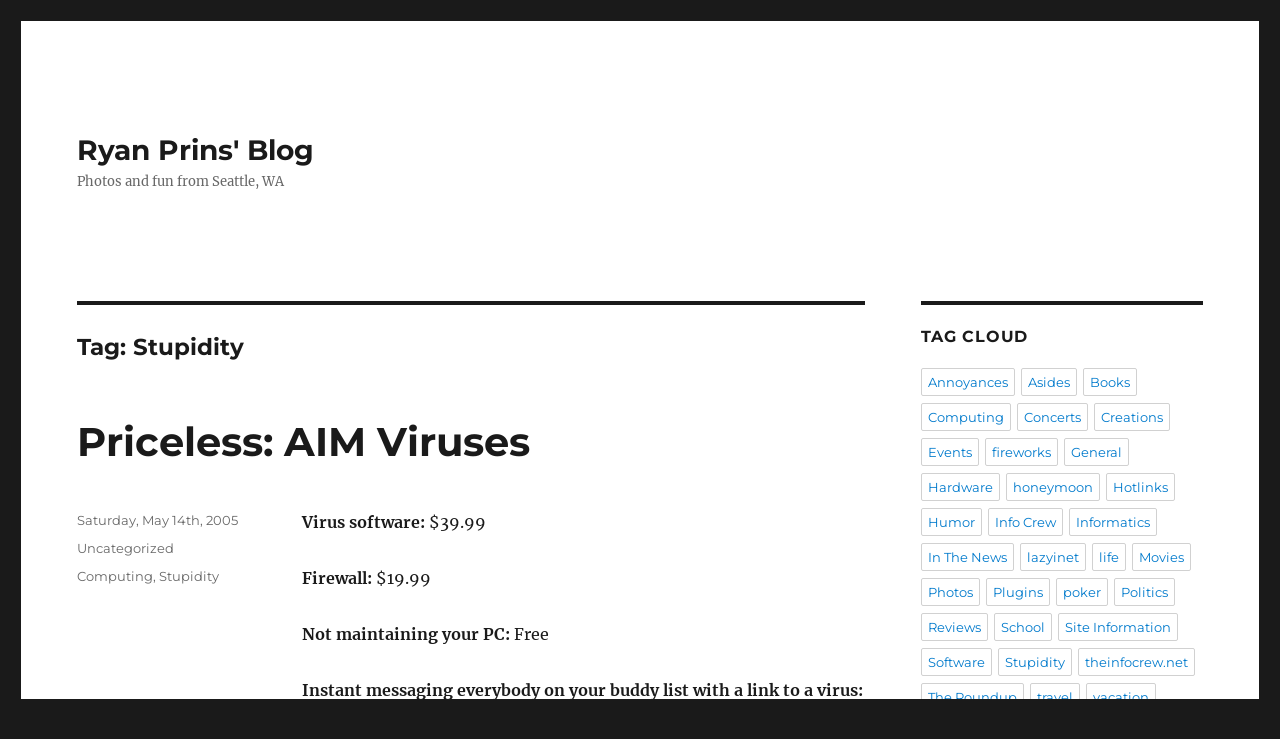

--- FILE ---
content_type: text/html; charset=UTF-8
request_url: http://www.lazyi.net/archives/tag/stupidity/
body_size: 9465
content:
<!DOCTYPE html>
<html lang="en-US" class="no-js">
<head>
	<meta charset="UTF-8">
	<meta name="viewport" content="width=device-width, initial-scale=1">
	<link rel="profile" href="https://gmpg.org/xfn/11">
		<script>(function(html){html.className = html.className.replace(/\bno-js\b/,'js')})(document.documentElement);</script>
<title>Stupidity &#8211; Ryan Prins&#039; Blog</title>
<meta name='robots' content='max-image-preview:large' />
<link rel='dns-prefetch' href='//www.googletagmanager.com' />
<link rel='dns-prefetch' href='//stats.wp.com' />
<link rel='dns-prefetch' href='//v0.wordpress.com' />
<link rel="alternate" type="application/rss+xml" title="Ryan Prins&#039; Blog &raquo; Feed" href="http://www.lazyi.net/feed/" />
<link rel="alternate" type="application/rss+xml" title="Ryan Prins&#039; Blog &raquo; Stupidity Tag Feed" href="http://www.lazyi.net/archives/tag/stupidity/feed/" />
<script>
window._wpemojiSettings = {"baseUrl":"https:\/\/s.w.org\/images\/core\/emoji\/14.0.0\/72x72\/","ext":".png","svgUrl":"https:\/\/s.w.org\/images\/core\/emoji\/14.0.0\/svg\/","svgExt":".svg","source":{"concatemoji":"http:\/\/www.lazyi.net\/wp-includes\/js\/wp-emoji-release.min.js?ver=6.2.8"}};
/*! This file is auto-generated */
!function(e,a,t){var n,r,o,i=a.createElement("canvas"),p=i.getContext&&i.getContext("2d");function s(e,t){p.clearRect(0,0,i.width,i.height),p.fillText(e,0,0);e=i.toDataURL();return p.clearRect(0,0,i.width,i.height),p.fillText(t,0,0),e===i.toDataURL()}function c(e){var t=a.createElement("script");t.src=e,t.defer=t.type="text/javascript",a.getElementsByTagName("head")[0].appendChild(t)}for(o=Array("flag","emoji"),t.supports={everything:!0,everythingExceptFlag:!0},r=0;r<o.length;r++)t.supports[o[r]]=function(e){if(p&&p.fillText)switch(p.textBaseline="top",p.font="600 32px Arial",e){case"flag":return s("\ud83c\udff3\ufe0f\u200d\u26a7\ufe0f","\ud83c\udff3\ufe0f\u200b\u26a7\ufe0f")?!1:!s("\ud83c\uddfa\ud83c\uddf3","\ud83c\uddfa\u200b\ud83c\uddf3")&&!s("\ud83c\udff4\udb40\udc67\udb40\udc62\udb40\udc65\udb40\udc6e\udb40\udc67\udb40\udc7f","\ud83c\udff4\u200b\udb40\udc67\u200b\udb40\udc62\u200b\udb40\udc65\u200b\udb40\udc6e\u200b\udb40\udc67\u200b\udb40\udc7f");case"emoji":return!s("\ud83e\udef1\ud83c\udffb\u200d\ud83e\udef2\ud83c\udfff","\ud83e\udef1\ud83c\udffb\u200b\ud83e\udef2\ud83c\udfff")}return!1}(o[r]),t.supports.everything=t.supports.everything&&t.supports[o[r]],"flag"!==o[r]&&(t.supports.everythingExceptFlag=t.supports.everythingExceptFlag&&t.supports[o[r]]);t.supports.everythingExceptFlag=t.supports.everythingExceptFlag&&!t.supports.flag,t.DOMReady=!1,t.readyCallback=function(){t.DOMReady=!0},t.supports.everything||(n=function(){t.readyCallback()},a.addEventListener?(a.addEventListener("DOMContentLoaded",n,!1),e.addEventListener("load",n,!1)):(e.attachEvent("onload",n),a.attachEvent("onreadystatechange",function(){"complete"===a.readyState&&t.readyCallback()})),(e=t.source||{}).concatemoji?c(e.concatemoji):e.wpemoji&&e.twemoji&&(c(e.twemoji),c(e.wpemoji)))}(window,document,window._wpemojiSettings);
</script>
<style>
img.wp-smiley,
img.emoji {
	display: inline !important;
	border: none !important;
	box-shadow: none !important;
	height: 1em !important;
	width: 1em !important;
	margin: 0 0.07em !important;
	vertical-align: -0.1em !important;
	background: none !important;
	padding: 0 !important;
}
</style>
	<link rel='stylesheet' id='twentysixteen-jetpack-css' href='http://www.lazyi.net/wp-content/plugins/jetpack/modules/theme-tools/compat/twentysixteen.css?ver=12.8.2' media='all' />
<link rel='stylesheet' id='wp-block-library-css' href='http://www.lazyi.net/wp-includes/css/dist/block-library/style.min.css?ver=6.2.8' media='all' />
<style id='wp-block-library-inline-css'>
.has-text-align-justify{text-align:justify;}
</style>
<style id='wp-block-library-theme-inline-css'>
.wp-block-audio figcaption{color:#555;font-size:13px;text-align:center}.is-dark-theme .wp-block-audio figcaption{color:hsla(0,0%,100%,.65)}.wp-block-audio{margin:0 0 1em}.wp-block-code{border:1px solid #ccc;border-radius:4px;font-family:Menlo,Consolas,monaco,monospace;padding:.8em 1em}.wp-block-embed figcaption{color:#555;font-size:13px;text-align:center}.is-dark-theme .wp-block-embed figcaption{color:hsla(0,0%,100%,.65)}.wp-block-embed{margin:0 0 1em}.blocks-gallery-caption{color:#555;font-size:13px;text-align:center}.is-dark-theme .blocks-gallery-caption{color:hsla(0,0%,100%,.65)}.wp-block-image figcaption{color:#555;font-size:13px;text-align:center}.is-dark-theme .wp-block-image figcaption{color:hsla(0,0%,100%,.65)}.wp-block-image{margin:0 0 1em}.wp-block-pullquote{border-bottom:4px solid;border-top:4px solid;color:currentColor;margin-bottom:1.75em}.wp-block-pullquote cite,.wp-block-pullquote footer,.wp-block-pullquote__citation{color:currentColor;font-size:.8125em;font-style:normal;text-transform:uppercase}.wp-block-quote{border-left:.25em solid;margin:0 0 1.75em;padding-left:1em}.wp-block-quote cite,.wp-block-quote footer{color:currentColor;font-size:.8125em;font-style:normal;position:relative}.wp-block-quote.has-text-align-right{border-left:none;border-right:.25em solid;padding-left:0;padding-right:1em}.wp-block-quote.has-text-align-center{border:none;padding-left:0}.wp-block-quote.is-large,.wp-block-quote.is-style-large,.wp-block-quote.is-style-plain{border:none}.wp-block-search .wp-block-search__label{font-weight:700}.wp-block-search__button{border:1px solid #ccc;padding:.375em .625em}:where(.wp-block-group.has-background){padding:1.25em 2.375em}.wp-block-separator.has-css-opacity{opacity:.4}.wp-block-separator{border:none;border-bottom:2px solid;margin-left:auto;margin-right:auto}.wp-block-separator.has-alpha-channel-opacity{opacity:1}.wp-block-separator:not(.is-style-wide):not(.is-style-dots){width:100px}.wp-block-separator.has-background:not(.is-style-dots){border-bottom:none;height:1px}.wp-block-separator.has-background:not(.is-style-wide):not(.is-style-dots){height:2px}.wp-block-table{margin:0 0 1em}.wp-block-table td,.wp-block-table th{word-break:normal}.wp-block-table figcaption{color:#555;font-size:13px;text-align:center}.is-dark-theme .wp-block-table figcaption{color:hsla(0,0%,100%,.65)}.wp-block-video figcaption{color:#555;font-size:13px;text-align:center}.is-dark-theme .wp-block-video figcaption{color:hsla(0,0%,100%,.65)}.wp-block-video{margin:0 0 1em}.wp-block-template-part.has-background{margin-bottom:0;margin-top:0;padding:1.25em 2.375em}
</style>
<link rel='stylesheet' id='mediaelement-css' href='http://www.lazyi.net/wp-includes/js/mediaelement/mediaelementplayer-legacy.min.css?ver=4.2.17' media='all' />
<link rel='stylesheet' id='wp-mediaelement-css' href='http://www.lazyi.net/wp-includes/js/mediaelement/wp-mediaelement.min.css?ver=6.2.8' media='all' />
<link rel='stylesheet' id='classic-theme-styles-css' href='http://www.lazyi.net/wp-includes/css/classic-themes.min.css?ver=6.2.8' media='all' />
<style id='global-styles-inline-css'>
body{--wp--preset--color--black: #000000;--wp--preset--color--cyan-bluish-gray: #abb8c3;--wp--preset--color--white: #fff;--wp--preset--color--pale-pink: #f78da7;--wp--preset--color--vivid-red: #cf2e2e;--wp--preset--color--luminous-vivid-orange: #ff6900;--wp--preset--color--luminous-vivid-amber: #fcb900;--wp--preset--color--light-green-cyan: #7bdcb5;--wp--preset--color--vivid-green-cyan: #00d084;--wp--preset--color--pale-cyan-blue: #8ed1fc;--wp--preset--color--vivid-cyan-blue: #0693e3;--wp--preset--color--vivid-purple: #9b51e0;--wp--preset--color--dark-gray: #1a1a1a;--wp--preset--color--medium-gray: #686868;--wp--preset--color--light-gray: #e5e5e5;--wp--preset--color--blue-gray: #4d545c;--wp--preset--color--bright-blue: #007acc;--wp--preset--color--light-blue: #9adffd;--wp--preset--color--dark-brown: #402b30;--wp--preset--color--medium-brown: #774e24;--wp--preset--color--dark-red: #640c1f;--wp--preset--color--bright-red: #ff675f;--wp--preset--color--yellow: #ffef8e;--wp--preset--gradient--vivid-cyan-blue-to-vivid-purple: linear-gradient(135deg,rgba(6,147,227,1) 0%,rgb(155,81,224) 100%);--wp--preset--gradient--light-green-cyan-to-vivid-green-cyan: linear-gradient(135deg,rgb(122,220,180) 0%,rgb(0,208,130) 100%);--wp--preset--gradient--luminous-vivid-amber-to-luminous-vivid-orange: linear-gradient(135deg,rgba(252,185,0,1) 0%,rgba(255,105,0,1) 100%);--wp--preset--gradient--luminous-vivid-orange-to-vivid-red: linear-gradient(135deg,rgba(255,105,0,1) 0%,rgb(207,46,46) 100%);--wp--preset--gradient--very-light-gray-to-cyan-bluish-gray: linear-gradient(135deg,rgb(238,238,238) 0%,rgb(169,184,195) 100%);--wp--preset--gradient--cool-to-warm-spectrum: linear-gradient(135deg,rgb(74,234,220) 0%,rgb(151,120,209) 20%,rgb(207,42,186) 40%,rgb(238,44,130) 60%,rgb(251,105,98) 80%,rgb(254,248,76) 100%);--wp--preset--gradient--blush-light-purple: linear-gradient(135deg,rgb(255,206,236) 0%,rgb(152,150,240) 100%);--wp--preset--gradient--blush-bordeaux: linear-gradient(135deg,rgb(254,205,165) 0%,rgb(254,45,45) 50%,rgb(107,0,62) 100%);--wp--preset--gradient--luminous-dusk: linear-gradient(135deg,rgb(255,203,112) 0%,rgb(199,81,192) 50%,rgb(65,88,208) 100%);--wp--preset--gradient--pale-ocean: linear-gradient(135deg,rgb(255,245,203) 0%,rgb(182,227,212) 50%,rgb(51,167,181) 100%);--wp--preset--gradient--electric-grass: linear-gradient(135deg,rgb(202,248,128) 0%,rgb(113,206,126) 100%);--wp--preset--gradient--midnight: linear-gradient(135deg,rgb(2,3,129) 0%,rgb(40,116,252) 100%);--wp--preset--duotone--dark-grayscale: url('#wp-duotone-dark-grayscale');--wp--preset--duotone--grayscale: url('#wp-duotone-grayscale');--wp--preset--duotone--purple-yellow: url('#wp-duotone-purple-yellow');--wp--preset--duotone--blue-red: url('#wp-duotone-blue-red');--wp--preset--duotone--midnight: url('#wp-duotone-midnight');--wp--preset--duotone--magenta-yellow: url('#wp-duotone-magenta-yellow');--wp--preset--duotone--purple-green: url('#wp-duotone-purple-green');--wp--preset--duotone--blue-orange: url('#wp-duotone-blue-orange');--wp--preset--font-size--small: 13px;--wp--preset--font-size--medium: 20px;--wp--preset--font-size--large: 36px;--wp--preset--font-size--x-large: 42px;--wp--preset--spacing--20: 0.44rem;--wp--preset--spacing--30: 0.67rem;--wp--preset--spacing--40: 1rem;--wp--preset--spacing--50: 1.5rem;--wp--preset--spacing--60: 2.25rem;--wp--preset--spacing--70: 3.38rem;--wp--preset--spacing--80: 5.06rem;--wp--preset--shadow--natural: 6px 6px 9px rgba(0, 0, 0, 0.2);--wp--preset--shadow--deep: 12px 12px 50px rgba(0, 0, 0, 0.4);--wp--preset--shadow--sharp: 6px 6px 0px rgba(0, 0, 0, 0.2);--wp--preset--shadow--outlined: 6px 6px 0px -3px rgba(255, 255, 255, 1), 6px 6px rgba(0, 0, 0, 1);--wp--preset--shadow--crisp: 6px 6px 0px rgba(0, 0, 0, 1);}:where(.is-layout-flex){gap: 0.5em;}body .is-layout-flow > .alignleft{float: left;margin-inline-start: 0;margin-inline-end: 2em;}body .is-layout-flow > .alignright{float: right;margin-inline-start: 2em;margin-inline-end: 0;}body .is-layout-flow > .aligncenter{margin-left: auto !important;margin-right: auto !important;}body .is-layout-constrained > .alignleft{float: left;margin-inline-start: 0;margin-inline-end: 2em;}body .is-layout-constrained > .alignright{float: right;margin-inline-start: 2em;margin-inline-end: 0;}body .is-layout-constrained > .aligncenter{margin-left: auto !important;margin-right: auto !important;}body .is-layout-constrained > :where(:not(.alignleft):not(.alignright):not(.alignfull)){max-width: var(--wp--style--global--content-size);margin-left: auto !important;margin-right: auto !important;}body .is-layout-constrained > .alignwide{max-width: var(--wp--style--global--wide-size);}body .is-layout-flex{display: flex;}body .is-layout-flex{flex-wrap: wrap;align-items: center;}body .is-layout-flex > *{margin: 0;}:where(.wp-block-columns.is-layout-flex){gap: 2em;}.has-black-color{color: var(--wp--preset--color--black) !important;}.has-cyan-bluish-gray-color{color: var(--wp--preset--color--cyan-bluish-gray) !important;}.has-white-color{color: var(--wp--preset--color--white) !important;}.has-pale-pink-color{color: var(--wp--preset--color--pale-pink) !important;}.has-vivid-red-color{color: var(--wp--preset--color--vivid-red) !important;}.has-luminous-vivid-orange-color{color: var(--wp--preset--color--luminous-vivid-orange) !important;}.has-luminous-vivid-amber-color{color: var(--wp--preset--color--luminous-vivid-amber) !important;}.has-light-green-cyan-color{color: var(--wp--preset--color--light-green-cyan) !important;}.has-vivid-green-cyan-color{color: var(--wp--preset--color--vivid-green-cyan) !important;}.has-pale-cyan-blue-color{color: var(--wp--preset--color--pale-cyan-blue) !important;}.has-vivid-cyan-blue-color{color: var(--wp--preset--color--vivid-cyan-blue) !important;}.has-vivid-purple-color{color: var(--wp--preset--color--vivid-purple) !important;}.has-black-background-color{background-color: var(--wp--preset--color--black) !important;}.has-cyan-bluish-gray-background-color{background-color: var(--wp--preset--color--cyan-bluish-gray) !important;}.has-white-background-color{background-color: var(--wp--preset--color--white) !important;}.has-pale-pink-background-color{background-color: var(--wp--preset--color--pale-pink) !important;}.has-vivid-red-background-color{background-color: var(--wp--preset--color--vivid-red) !important;}.has-luminous-vivid-orange-background-color{background-color: var(--wp--preset--color--luminous-vivid-orange) !important;}.has-luminous-vivid-amber-background-color{background-color: var(--wp--preset--color--luminous-vivid-amber) !important;}.has-light-green-cyan-background-color{background-color: var(--wp--preset--color--light-green-cyan) !important;}.has-vivid-green-cyan-background-color{background-color: var(--wp--preset--color--vivid-green-cyan) !important;}.has-pale-cyan-blue-background-color{background-color: var(--wp--preset--color--pale-cyan-blue) !important;}.has-vivid-cyan-blue-background-color{background-color: var(--wp--preset--color--vivid-cyan-blue) !important;}.has-vivid-purple-background-color{background-color: var(--wp--preset--color--vivid-purple) !important;}.has-black-border-color{border-color: var(--wp--preset--color--black) !important;}.has-cyan-bluish-gray-border-color{border-color: var(--wp--preset--color--cyan-bluish-gray) !important;}.has-white-border-color{border-color: var(--wp--preset--color--white) !important;}.has-pale-pink-border-color{border-color: var(--wp--preset--color--pale-pink) !important;}.has-vivid-red-border-color{border-color: var(--wp--preset--color--vivid-red) !important;}.has-luminous-vivid-orange-border-color{border-color: var(--wp--preset--color--luminous-vivid-orange) !important;}.has-luminous-vivid-amber-border-color{border-color: var(--wp--preset--color--luminous-vivid-amber) !important;}.has-light-green-cyan-border-color{border-color: var(--wp--preset--color--light-green-cyan) !important;}.has-vivid-green-cyan-border-color{border-color: var(--wp--preset--color--vivid-green-cyan) !important;}.has-pale-cyan-blue-border-color{border-color: var(--wp--preset--color--pale-cyan-blue) !important;}.has-vivid-cyan-blue-border-color{border-color: var(--wp--preset--color--vivid-cyan-blue) !important;}.has-vivid-purple-border-color{border-color: var(--wp--preset--color--vivid-purple) !important;}.has-vivid-cyan-blue-to-vivid-purple-gradient-background{background: var(--wp--preset--gradient--vivid-cyan-blue-to-vivid-purple) !important;}.has-light-green-cyan-to-vivid-green-cyan-gradient-background{background: var(--wp--preset--gradient--light-green-cyan-to-vivid-green-cyan) !important;}.has-luminous-vivid-amber-to-luminous-vivid-orange-gradient-background{background: var(--wp--preset--gradient--luminous-vivid-amber-to-luminous-vivid-orange) !important;}.has-luminous-vivid-orange-to-vivid-red-gradient-background{background: var(--wp--preset--gradient--luminous-vivid-orange-to-vivid-red) !important;}.has-very-light-gray-to-cyan-bluish-gray-gradient-background{background: var(--wp--preset--gradient--very-light-gray-to-cyan-bluish-gray) !important;}.has-cool-to-warm-spectrum-gradient-background{background: var(--wp--preset--gradient--cool-to-warm-spectrum) !important;}.has-blush-light-purple-gradient-background{background: var(--wp--preset--gradient--blush-light-purple) !important;}.has-blush-bordeaux-gradient-background{background: var(--wp--preset--gradient--blush-bordeaux) !important;}.has-luminous-dusk-gradient-background{background: var(--wp--preset--gradient--luminous-dusk) !important;}.has-pale-ocean-gradient-background{background: var(--wp--preset--gradient--pale-ocean) !important;}.has-electric-grass-gradient-background{background: var(--wp--preset--gradient--electric-grass) !important;}.has-midnight-gradient-background{background: var(--wp--preset--gradient--midnight) !important;}.has-small-font-size{font-size: var(--wp--preset--font-size--small) !important;}.has-medium-font-size{font-size: var(--wp--preset--font-size--medium) !important;}.has-large-font-size{font-size: var(--wp--preset--font-size--large) !important;}.has-x-large-font-size{font-size: var(--wp--preset--font-size--x-large) !important;}
.wp-block-navigation a:where(:not(.wp-element-button)){color: inherit;}
:where(.wp-block-columns.is-layout-flex){gap: 2em;}
.wp-block-pullquote{font-size: 1.5em;line-height: 1.6;}
</style>
<link rel='stylesheet' id='twentysixteen-fonts-css' href='http://www.lazyi.net/wp-content/themes/twentysixteen/fonts/merriweather-plus-montserrat-plus-inconsolata.css?ver=20230328' media='all' />
<link rel='stylesheet' id='genericons-css' href='http://www.lazyi.net/wp-content/plugins/jetpack/_inc/genericons/genericons/genericons.css?ver=3.1' media='all' />
<link rel='stylesheet' id='twentysixteen-style-css' href='http://www.lazyi.net/wp-content/themes/twentysixteen/style.css?ver=20230328' media='all' />
<link rel='stylesheet' id='twentysixteen-block-style-css' href='http://www.lazyi.net/wp-content/themes/twentysixteen/css/blocks.css?ver=20230206' media='all' />
<!--[if lt IE 10]>
<link rel='stylesheet' id='twentysixteen-ie-css' href='http://www.lazyi.net/wp-content/themes/twentysixteen/css/ie.css?ver=20170530' media='all' />
<![endif]-->
<!--[if lt IE 9]>
<link rel='stylesheet' id='twentysixteen-ie8-css' href='http://www.lazyi.net/wp-content/themes/twentysixteen/css/ie8.css?ver=20170530' media='all' />
<![endif]-->
<!--[if lt IE 8]>
<link rel='stylesheet' id='twentysixteen-ie7-css' href='http://www.lazyi.net/wp-content/themes/twentysixteen/css/ie7.css?ver=20170530' media='all' />
<![endif]-->
<link rel='stylesheet' id='jetpack_css-css' href='http://www.lazyi.net/wp-content/plugins/jetpack/css/jetpack.css?ver=12.8.2' media='all' />
<!--[if lt IE 9]>
<script src='http://www.lazyi.net/wp-content/themes/twentysixteen/js/html5.js?ver=3.7.3' id='twentysixteen-html5-js'></script>
<![endif]-->
<script src='http://www.lazyi.net/wp-includes/js/jquery/jquery.min.js?ver=3.6.4' id='jquery-core-js'></script>
<script src='http://www.lazyi.net/wp-includes/js/jquery/jquery-migrate.min.js?ver=3.4.0' id='jquery-migrate-js'></script>

<!-- Google Analytics snippet added by Site Kit -->
<script src='https://www.googletagmanager.com/gtag/js?id=GT-TB7D2ZR' id='google_gtagjs-js' async></script>
<script id='google_gtagjs-js-after'>
window.dataLayer = window.dataLayer || [];function gtag(){dataLayer.push(arguments);}
gtag('set', 'linker', {"domains":["www.lazyi.net"]} );
gtag("js", new Date());
gtag("set", "developer_id.dZTNiMT", true);
gtag("config", "GT-TB7D2ZR");
</script>

<!-- End Google Analytics snippet added by Site Kit -->
<link rel="https://api.w.org/" href="http://www.lazyi.net/wp-json/" /><link rel="alternate" type="application/json" href="http://www.lazyi.net/wp-json/wp/v2/tags/8" /><link rel="EditURI" type="application/rsd+xml" title="RSD" href="http://www.lazyi.net/xmlrpc.php?rsd" />
<link rel="wlwmanifest" type="application/wlwmanifest+xml" href="http://www.lazyi.net/wp-includes/wlwmanifest.xml" />
<meta name="generator" content="WordPress 6.2.8" />
<meta name="generator" content="Site Kit by Google 1.105.0" />	<style>img#wpstats{display:none}</style>
		
<!-- Jetpack Open Graph Tags -->
<meta property="og:type" content="website" />
<meta property="og:title" content="Stupidity &#8211; Ryan Prins&#039; Blog" />
<meta property="og:url" content="http://www.lazyi.net/archives/tag/stupidity/" />
<meta property="og:site_name" content="Ryan Prins&#039; Blog" />
<meta property="og:image" content="https://s0.wp.com/i/blank.jpg" />
<meta property="og:image:alt" content="" />
<meta property="og:locale" content="en_US" />

<!-- End Jetpack Open Graph Tags -->
</head>

<body class="archive tag tag-stupidity tag-8 wp-embed-responsive hfeed">
<svg xmlns="http://www.w3.org/2000/svg" viewBox="0 0 0 0" width="0" height="0" focusable="false" role="none" style="visibility: hidden; position: absolute; left: -9999px; overflow: hidden;" ><defs><filter id="wp-duotone-dark-grayscale"><feColorMatrix color-interpolation-filters="sRGB" type="matrix" values=" .299 .587 .114 0 0 .299 .587 .114 0 0 .299 .587 .114 0 0 .299 .587 .114 0 0 " /><feComponentTransfer color-interpolation-filters="sRGB" ><feFuncR type="table" tableValues="0 0.49803921568627" /><feFuncG type="table" tableValues="0 0.49803921568627" /><feFuncB type="table" tableValues="0 0.49803921568627" /><feFuncA type="table" tableValues="1 1" /></feComponentTransfer><feComposite in2="SourceGraphic" operator="in" /></filter></defs></svg><svg xmlns="http://www.w3.org/2000/svg" viewBox="0 0 0 0" width="0" height="0" focusable="false" role="none" style="visibility: hidden; position: absolute; left: -9999px; overflow: hidden;" ><defs><filter id="wp-duotone-grayscale"><feColorMatrix color-interpolation-filters="sRGB" type="matrix" values=" .299 .587 .114 0 0 .299 .587 .114 0 0 .299 .587 .114 0 0 .299 .587 .114 0 0 " /><feComponentTransfer color-interpolation-filters="sRGB" ><feFuncR type="table" tableValues="0 1" /><feFuncG type="table" tableValues="0 1" /><feFuncB type="table" tableValues="0 1" /><feFuncA type="table" tableValues="1 1" /></feComponentTransfer><feComposite in2="SourceGraphic" operator="in" /></filter></defs></svg><svg xmlns="http://www.w3.org/2000/svg" viewBox="0 0 0 0" width="0" height="0" focusable="false" role="none" style="visibility: hidden; position: absolute; left: -9999px; overflow: hidden;" ><defs><filter id="wp-duotone-purple-yellow"><feColorMatrix color-interpolation-filters="sRGB" type="matrix" values=" .299 .587 .114 0 0 .299 .587 .114 0 0 .299 .587 .114 0 0 .299 .587 .114 0 0 " /><feComponentTransfer color-interpolation-filters="sRGB" ><feFuncR type="table" tableValues="0.54901960784314 0.98823529411765" /><feFuncG type="table" tableValues="0 1" /><feFuncB type="table" tableValues="0.71764705882353 0.25490196078431" /><feFuncA type="table" tableValues="1 1" /></feComponentTransfer><feComposite in2="SourceGraphic" operator="in" /></filter></defs></svg><svg xmlns="http://www.w3.org/2000/svg" viewBox="0 0 0 0" width="0" height="0" focusable="false" role="none" style="visibility: hidden; position: absolute; left: -9999px; overflow: hidden;" ><defs><filter id="wp-duotone-blue-red"><feColorMatrix color-interpolation-filters="sRGB" type="matrix" values=" .299 .587 .114 0 0 .299 .587 .114 0 0 .299 .587 .114 0 0 .299 .587 .114 0 0 " /><feComponentTransfer color-interpolation-filters="sRGB" ><feFuncR type="table" tableValues="0 1" /><feFuncG type="table" tableValues="0 0.27843137254902" /><feFuncB type="table" tableValues="0.5921568627451 0.27843137254902" /><feFuncA type="table" tableValues="1 1" /></feComponentTransfer><feComposite in2="SourceGraphic" operator="in" /></filter></defs></svg><svg xmlns="http://www.w3.org/2000/svg" viewBox="0 0 0 0" width="0" height="0" focusable="false" role="none" style="visibility: hidden; position: absolute; left: -9999px; overflow: hidden;" ><defs><filter id="wp-duotone-midnight"><feColorMatrix color-interpolation-filters="sRGB" type="matrix" values=" .299 .587 .114 0 0 .299 .587 .114 0 0 .299 .587 .114 0 0 .299 .587 .114 0 0 " /><feComponentTransfer color-interpolation-filters="sRGB" ><feFuncR type="table" tableValues="0 0" /><feFuncG type="table" tableValues="0 0.64705882352941" /><feFuncB type="table" tableValues="0 1" /><feFuncA type="table" tableValues="1 1" /></feComponentTransfer><feComposite in2="SourceGraphic" operator="in" /></filter></defs></svg><svg xmlns="http://www.w3.org/2000/svg" viewBox="0 0 0 0" width="0" height="0" focusable="false" role="none" style="visibility: hidden; position: absolute; left: -9999px; overflow: hidden;" ><defs><filter id="wp-duotone-magenta-yellow"><feColorMatrix color-interpolation-filters="sRGB" type="matrix" values=" .299 .587 .114 0 0 .299 .587 .114 0 0 .299 .587 .114 0 0 .299 .587 .114 0 0 " /><feComponentTransfer color-interpolation-filters="sRGB" ><feFuncR type="table" tableValues="0.78039215686275 1" /><feFuncG type="table" tableValues="0 0.94901960784314" /><feFuncB type="table" tableValues="0.35294117647059 0.47058823529412" /><feFuncA type="table" tableValues="1 1" /></feComponentTransfer><feComposite in2="SourceGraphic" operator="in" /></filter></defs></svg><svg xmlns="http://www.w3.org/2000/svg" viewBox="0 0 0 0" width="0" height="0" focusable="false" role="none" style="visibility: hidden; position: absolute; left: -9999px; overflow: hidden;" ><defs><filter id="wp-duotone-purple-green"><feColorMatrix color-interpolation-filters="sRGB" type="matrix" values=" .299 .587 .114 0 0 .299 .587 .114 0 0 .299 .587 .114 0 0 .299 .587 .114 0 0 " /><feComponentTransfer color-interpolation-filters="sRGB" ><feFuncR type="table" tableValues="0.65098039215686 0.40392156862745" /><feFuncG type="table" tableValues="0 1" /><feFuncB type="table" tableValues="0.44705882352941 0.4" /><feFuncA type="table" tableValues="1 1" /></feComponentTransfer><feComposite in2="SourceGraphic" operator="in" /></filter></defs></svg><svg xmlns="http://www.w3.org/2000/svg" viewBox="0 0 0 0" width="0" height="0" focusable="false" role="none" style="visibility: hidden; position: absolute; left: -9999px; overflow: hidden;" ><defs><filter id="wp-duotone-blue-orange"><feColorMatrix color-interpolation-filters="sRGB" type="matrix" values=" .299 .587 .114 0 0 .299 .587 .114 0 0 .299 .587 .114 0 0 .299 .587 .114 0 0 " /><feComponentTransfer color-interpolation-filters="sRGB" ><feFuncR type="table" tableValues="0.098039215686275 1" /><feFuncG type="table" tableValues="0 0.66274509803922" /><feFuncB type="table" tableValues="0.84705882352941 0.41960784313725" /><feFuncA type="table" tableValues="1 1" /></feComponentTransfer><feComposite in2="SourceGraphic" operator="in" /></filter></defs></svg><div id="page" class="site">
	<div class="site-inner">
		<a class="skip-link screen-reader-text" href="#content">
			Skip to content		</a>

		<header id="masthead" class="site-header">
			<div class="site-header-main">
				<div class="site-branding">
					
											<p class="site-title"><a href="http://www.lazyi.net/" rel="home">Ryan Prins&#039; Blog</a></p>
												<p class="site-description">Photos and fun from Seattle, WA</p>
									</div><!-- .site-branding -->

							</div><!-- .site-header-main -->

					</header><!-- .site-header -->

		<div id="content" class="site-content">

	<div id="primary" class="content-area">
		<main id="main" class="site-main">

		
			<header class="page-header">
				<h1 class="page-title">Tag: <span>Stupidity</span></h1>			</header><!-- .page-header -->

			
<article id="post-585" class="post-585 post type-post status-publish format-standard hentry tag-computing tag-stupidity">
	<header class="entry-header">
		
		<h2 class="entry-title"><a href="http://www.lazyi.net/archives/2005/05/14/priceless-aim-viruses/" rel="bookmark">Priceless: AIM Viruses</a></h2>	</header><!-- .entry-header -->

	
	
	<div class="entry-content">
		<p><strong>Virus software:</strong> $39.99</p>
<p><strong>Firewall:</strong> $19.99</p>
<p><strong>Not maintaining your PC:</strong> Free</p>
<p><strong>Instant messaging everybody on your buddy list with a link to a virus:</strong> Priceless</p>
<p>*Sigh*</p>
<p>So, yea, somebody on my buddy list, a fellow Informatics graduate, got duped and has a <a href="http://www.pcworld.com/news/article/0,aid,120848,00.asp">virus</a>! It was even nice enough to try to propogate and catch me off guard on my Mac. But, alas, I am here to tell you I didn&#8217;t get hurt. Phew! Instead, I seemed to laugh at the matter. </p>
<p>What seems to make me laugh the most is that it appears that having up to date virus definitions and SP2 would have fixed this problem virus. Duh, just like doing those two things, oh, and not being retarded an clicking random links, is that hard to do. But, hey, we&#8217;re mature adults and that&#8217;s too much to ask in order to be a part of the Internet community, right? Let&#8217;s leave the retarded clicking to our nation&#8217;s 12 year olds.</p>
	</div><!-- .entry-content -->

	<footer class="entry-footer">
		<span class="byline"><span class="author vcard"><img alt='' src='http://2.gravatar.com/avatar/eed3ca2591560a2dd91222d9b62f882d?s=49&#038;d=mm&#038;r=g' srcset='http://2.gravatar.com/avatar/eed3ca2591560a2dd91222d9b62f882d?s=98&#038;d=mm&#038;r=g 2x' class='avatar avatar-49 photo' height='49' width='49' loading='lazy' decoding='async'/><span class="screen-reader-text">Author </span> <a class="url fn n" href="http://www.lazyi.net/archives/author/rprins/">Ryan</a></span></span><span class="posted-on"><span class="screen-reader-text">Posted on </span><a href="http://www.lazyi.net/archives/2005/05/14/priceless-aim-viruses/" rel="bookmark"><time class="entry-date published" datetime="2005-05-14T00:48:02-08:00">Saturday, May 14th, 2005</time><time class="updated" datetime="2005-05-16T11:16:45-08:00">Monday, May 16th, 2005</time></a></span><span class="cat-links"><span class="screen-reader-text">Categories </span>Uncategorized</span><span class="tags-links"><span class="screen-reader-text">Tags </span><a href="http://www.lazyi.net/archives/tag/computing/" rel="tag">Computing</a>, <a href="http://www.lazyi.net/archives/tag/stupidity/" rel="tag">Stupidity</a></span>			</footer><!-- .entry-footer -->
</article><!-- #post-585 -->

<article id="post-549" class="post-549 post type-post status-publish format-standard hentry tag-stupidity">
	<header class="entry-header">
		
		<h2 class="entry-title"><a href="http://www.lazyi.net/archives/2005/03/31/shame-on-you-wordpress/" rel="bookmark">Shame On You WordPress</a></h2>	</header><!-- .entry-header -->

	
	
	<div class="entry-content">
		<p>All is better now since the <a href="http://www.waxy.org/archive/2005/03/30/wordpres.shtml">news broke</a> about the ad issue. Matt has <a href="http://photomatt.net/2005/04/01/a-response/">responded</a> to the situation and it all is simply innocent. The link is back at the bottom and the /articles are no longer on the WordPress site.</p>
	</div><!-- .entry-content -->

	<footer class="entry-footer">
		<span class="byline"><span class="author vcard"><img alt='' src='http://2.gravatar.com/avatar/eed3ca2591560a2dd91222d9b62f882d?s=49&#038;d=mm&#038;r=g' srcset='http://2.gravatar.com/avatar/eed3ca2591560a2dd91222d9b62f882d?s=98&#038;d=mm&#038;r=g 2x' class='avatar avatar-49 photo' height='49' width='49' loading='lazy' decoding='async'/><span class="screen-reader-text">Author </span> <a class="url fn n" href="http://www.lazyi.net/archives/author/rprins/">Ryan</a></span></span><span class="posted-on"><span class="screen-reader-text">Posted on </span><a href="http://www.lazyi.net/archives/2005/03/31/shame-on-you-wordpress/" rel="bookmark"><time class="entry-date published" datetime="2005-03-31T19:32:39-08:00">Thursday, March 31st, 2005</time><time class="updated" datetime="2005-04-01T12:13:09-08:00">Friday, April 1st, 2005</time></a></span><span class="cat-links"><span class="screen-reader-text">Categories </span>Uncategorized</span><span class="tags-links"><span class="screen-reader-text">Tags </span><a href="http://www.lazyi.net/archives/tag/stupidity/" rel="tag">Stupidity</a></span>			</footer><!-- .entry-footer -->
</article><!-- #post-549 -->

<article id="post-107" class="post-107 post type-post status-publish format-standard hentry tag-annoyances tag-informatics tag-school tag-stupidity">
	<header class="entry-header">
		
		<h2 class="entry-title"><a href="http://www.lazyi.net/archives/2004/04/11/listserv-spam-is-annoying/" rel="bookmark">Listserv Spam Is Annoying</a></h2>	</header><!-- .entry-header -->

	
	
	<div class="entry-content">
		<p>For those of you that attend UW you all know what a listserv (or listproc) is. For those of you who don&#8217;t know what it is, I&#8217;ll give you a brief explanation. Each class at the UW gets a list of users (the class list) on an email list that the class can use to ask questions of the whole class by just typing in one email address. This makes it very convenient to get in contact with everyone in your class, but when used poorly (or too much) it just becomes inbox spam. This is the case of this past weekend.<br />
 <a href="http://www.lazyi.net/archives/2004/04/11/listserv-spam-is-annoying/#more-107" class="more-link">Continue reading<span class="screen-reader-text"> &#8220;Listserv Spam Is Annoying&#8221;</span></a></p>
	</div><!-- .entry-content -->

	<footer class="entry-footer">
		<span class="byline"><span class="author vcard"><img alt='' src='http://2.gravatar.com/avatar/eed3ca2591560a2dd91222d9b62f882d?s=49&#038;d=mm&#038;r=g' srcset='http://2.gravatar.com/avatar/eed3ca2591560a2dd91222d9b62f882d?s=98&#038;d=mm&#038;r=g 2x' class='avatar avatar-49 photo' height='49' width='49' loading='lazy' decoding='async'/><span class="screen-reader-text">Author </span> <a class="url fn n" href="http://www.lazyi.net/archives/author/rprins/">Ryan</a></span></span><span class="posted-on"><span class="screen-reader-text">Posted on </span><a href="http://www.lazyi.net/archives/2004/04/11/listserv-spam-is-annoying/" rel="bookmark"><time class="entry-date published" datetime="2004-04-11T19:54:34-08:00">Sunday, April 11th, 2004</time><time class="updated" datetime="2004-10-17T23:02:24-08:00">Sunday, October 17th, 2004</time></a></span><span class="cat-links"><span class="screen-reader-text">Categories </span>Uncategorized</span><span class="tags-links"><span class="screen-reader-text">Tags </span><a href="http://www.lazyi.net/archives/tag/annoyances/" rel="tag">Annoyances</a>, <a href="http://www.lazyi.net/archives/tag/informatics/" rel="tag">Informatics</a>, <a href="http://www.lazyi.net/archives/tag/school/" rel="tag">School</a>, <a href="http://www.lazyi.net/archives/tag/stupidity/" rel="tag">Stupidity</a></span>			</footer><!-- .entry-footer -->
</article><!-- #post-107 -->

<article id="post-86" class="post-86 post type-post status-publish format-standard hentry tag-in-the-news tag-stupidity">
	<header class="entry-header">
		
		<h2 class="entry-title"><a href="http://www.lazyi.net/archives/2004/03/03/if-i-were-only-an-athlete/" rel="bookmark">If I were only an athlete</a></h2>	</header><!-- .entry-header -->

	
	
	<div class="entry-content">
		<p>I am again reading an article online today that just blew my mind. This time it happens to be from <a href="http://sports.espn.go.com/ncb/news/story?id=1750279" target="_blank">ESPN</a> and it has to do with the University of Gerogaï¿½s assistant basketball coach&#8217;s class in Coaching Principle and Strategies of Basketball. This class was a total joke from what I read and anyone who took a PE class in any level of education would know the answer to these questions. I will provide you a sample, &#8216;How many points does a 3-point field goal accout for in a Basketbal Game?&#8217; The test is multiple choice and the answers to pick from are, ï¿½a. 1, b. 2, c. 3, d. 4.ï¿½<br />
 <a href="http://www.lazyi.net/archives/2004/03/03/if-i-were-only-an-athlete/#more-86" class="more-link">Continue reading<span class="screen-reader-text"> &#8220;If I were only an athlete&#8221;</span></a></p>
	</div><!-- .entry-content -->

	<footer class="entry-footer">
		<span class="byline"><span class="author vcard"><img alt='' src='http://2.gravatar.com/avatar/eed3ca2591560a2dd91222d9b62f882d?s=49&#038;d=mm&#038;r=g' srcset='http://2.gravatar.com/avatar/eed3ca2591560a2dd91222d9b62f882d?s=98&#038;d=mm&#038;r=g 2x' class='avatar avatar-49 photo' height='49' width='49' loading='lazy' decoding='async'/><span class="screen-reader-text">Author </span> <a class="url fn n" href="http://www.lazyi.net/archives/author/rprins/">Ryan</a></span></span><span class="posted-on"><span class="screen-reader-text">Posted on </span><a href="http://www.lazyi.net/archives/2004/03/03/if-i-were-only-an-athlete/" rel="bookmark"><time class="entry-date published" datetime="2004-03-03T22:45:58-08:00">Wednesday, March 3rd, 2004</time><time class="updated" datetime="2004-07-12T16:38:43-08:00">Monday, July 12th, 2004</time></a></span><span class="cat-links"><span class="screen-reader-text">Categories </span>Uncategorized</span><span class="tags-links"><span class="screen-reader-text">Tags </span><a href="http://www.lazyi.net/archives/tag/in-the-news/" rel="tag">In The News</a>, <a href="http://www.lazyi.net/archives/tag/stupidity/" rel="tag">Stupidity</a></span>			</footer><!-- .entry-footer -->
</article><!-- #post-86 -->

		</main><!-- .site-main -->
	</div><!-- .content-area -->


	<aside id="secondary" class="sidebar widget-area">
		<section id="tag_cloud-4" class="widget widget_tag_cloud"><h2 class="widget-title">Tag Cloud</h2><nav aria-label="Tag Cloud"><div class="tagcloud"><ul class='wp-tag-cloud' role='list'>
	<li><a href="http://www.lazyi.net/archives/tag/annoyances/" class="tag-cloud-link tag-link-4 tag-link-position-1" style="font-size: 1em;">Annoyances</a></li>
	<li><a href="http://www.lazyi.net/archives/tag/asides/" class="tag-cloud-link tag-link-19 tag-link-position-2" style="font-size: 1em;">Asides</a></li>
	<li><a href="http://www.lazyi.net/archives/tag/books/" class="tag-cloud-link tag-link-22 tag-link-position-3" style="font-size: 1em;">Books</a></li>
	<li><a href="http://www.lazyi.net/archives/tag/computing/" class="tag-cloud-link tag-link-11 tag-link-position-4" style="font-size: 1em;">Computing</a></li>
	<li><a href="http://www.lazyi.net/archives/tag/concerts/" class="tag-cloud-link tag-link-24 tag-link-position-5" style="font-size: 1em;">Concerts</a></li>
	<li><a href="http://www.lazyi.net/archives/tag/creations/" class="tag-cloud-link tag-link-21 tag-link-position-6" style="font-size: 1em;">Creations</a></li>
	<li><a href="http://www.lazyi.net/archives/tag/events/" class="tag-cloud-link tag-link-18 tag-link-position-7" style="font-size: 1em;">Events</a></li>
	<li><a href="http://www.lazyi.net/archives/tag/fireworks/" class="tag-cloud-link tag-link-40 tag-link-position-8" style="font-size: 1em;">fireworks</a></li>
	<li><a href="http://www.lazyi.net/archives/tag/general/" class="tag-cloud-link tag-link-1 tag-link-position-9" style="font-size: 1em;">General</a></li>
	<li><a href="http://www.lazyi.net/archives/tag/hardware/" class="tag-cloud-link tag-link-13 tag-link-position-10" style="font-size: 1em;">Hardware</a></li>
	<li><a href="http://www.lazyi.net/archives/tag/honeymoon/" class="tag-cloud-link tag-link-42 tag-link-position-11" style="font-size: 1em;">honeymoon</a></li>
	<li><a href="http://www.lazyi.net/archives/tag/hotlinks/" class="tag-cloud-link tag-link-23 tag-link-position-12" style="font-size: 1em;">Hotlinks</a></li>
	<li><a href="http://www.lazyi.net/archives/tag/humor/" class="tag-cloud-link tag-link-7 tag-link-position-13" style="font-size: 1em;">Humor</a></li>
	<li><a href="http://www.lazyi.net/archives/tag/info-crew/" class="tag-cloud-link tag-link-15 tag-link-position-14" style="font-size: 1em;">Info Crew</a></li>
	<li><a href="http://www.lazyi.net/archives/tag/informatics/" class="tag-cloud-link tag-link-6 tag-link-position-15" style="font-size: 1em;">Informatics</a></li>
	<li><a href="http://www.lazyi.net/archives/tag/in-the-news/" class="tag-cloud-link tag-link-20 tag-link-position-16" style="font-size: 1em;">In The News</a></li>
	<li><a href="http://www.lazyi.net/archives/tag/lazyinet/" class="tag-cloud-link tag-link-35 tag-link-position-17" style="font-size: 1em;">lazyinet</a></li>
	<li><a href="http://www.lazyi.net/archives/tag/life/" class="tag-cloud-link tag-link-32 tag-link-position-18" style="font-size: 1em;">life</a></li>
	<li><a href="http://www.lazyi.net/archives/tag/movies/" class="tag-cloud-link tag-link-17 tag-link-position-19" style="font-size: 1em;">Movies</a></li>
	<li><a href="http://www.lazyi.net/archives/tag/photos/" class="tag-cloud-link tag-link-55 tag-link-position-20" style="font-size: 1em;">Photos</a></li>
	<li><a href="http://www.lazyi.net/archives/tag/plugins/" class="tag-cloud-link tag-link-29 tag-link-position-21" style="font-size: 1em;">Plugins</a></li>
	<li><a href="http://www.lazyi.net/archives/tag/poker/" class="tag-cloud-link tag-link-36 tag-link-position-22" style="font-size: 1em;">poker</a></li>
	<li><a href="http://www.lazyi.net/archives/tag/politics/" class="tag-cloud-link tag-link-12 tag-link-position-23" style="font-size: 1em;">Politics</a></li>
	<li><a href="http://www.lazyi.net/archives/tag/reviews/" class="tag-cloud-link tag-link-16 tag-link-position-24" style="font-size: 1em;">Reviews</a></li>
	<li><a href="http://www.lazyi.net/archives/tag/school/" class="tag-cloud-link tag-link-3 tag-link-position-25" style="font-size: 1em;">School</a></li>
	<li><a href="http://www.lazyi.net/archives/tag/site-information/" class="tag-cloud-link tag-link-9 tag-link-position-26" style="font-size: 1em;">Site Information</a></li>
	<li><a href="http://www.lazyi.net/archives/tag/software/" class="tag-cloud-link tag-link-14 tag-link-position-27" style="font-size: 1em;">Software</a></li>
	<li><a href="http://www.lazyi.net/archives/tag/stupidity/" class="tag-cloud-link tag-link-8 tag-link-position-28" style="font-size: 1em;">Stupidity</a></li>
	<li><a href="http://www.lazyi.net/archives/tag/theinfocrewnet/" class="tag-cloud-link tag-link-28 tag-link-position-29" style="font-size: 1em;">theinfocrew.net</a></li>
	<li><a href="http://www.lazyi.net/archives/tag/the-roundup/" class="tag-cloud-link tag-link-10 tag-link-position-30" style="font-size: 1em;">The Roundup</a></li>
	<li><a href="http://www.lazyi.net/archives/tag/travel/" class="tag-cloud-link tag-link-33 tag-link-position-31" style="font-size: 1em;">travel</a></li>
	<li><a href="http://www.lazyi.net/archives/tag/vacation/" class="tag-cloud-link tag-link-38 tag-link-position-32" style="font-size: 1em;">vacation</a></li>
	<li><a href="http://www.lazyi.net/archives/tag/vacation-photos/" class="tag-cloud-link tag-link-37 tag-link-position-33" style="font-size: 1em;">vacation photos</a></li>
	<li><a href="http://www.lazyi.net/archives/tag/video/" class="tag-cloud-link tag-link-56 tag-link-position-34" style="font-size: 1em;">video</a></li>
	<li><a href="http://www.lazyi.net/archives/tag/web-development/" class="tag-cloud-link tag-link-27 tag-link-position-35" style="font-size: 1em;">Web Development</a></li>
	<li><a href="http://www.lazyi.net/archives/tag/wedding/" class="tag-cloud-link tag-link-41 tag-link-position-36" style="font-size: 1em;">wedding</a></li>
	<li><a href="http://www.lazyi.net/archives/tag/wordpress/" class="tag-cloud-link tag-link-34 tag-link-position-37" style="font-size: 1em;">wordpress</a></li>
	<li><a href="http://www.lazyi.net/archives/tag/work/" class="tag-cloud-link tag-link-5 tag-link-position-38" style="font-size: 1em;">Work</a></li>
</ul>
</div>
</nav></section>	</aside><!-- .sidebar .widget-area -->

		</div><!-- .site-content -->

		<footer id="colophon" class="site-footer">
			
			
			<div class="site-info">
								<span class="site-title"><a href="http://www.lazyi.net/" rel="home">Ryan Prins&#039; Blog</a></span>
								<a href="https://wordpress.org/" class="imprint">
					Proudly powered by WordPress				</a>
			</div><!-- .site-info -->
		</footer><!-- .site-footer -->
	</div><!-- .site-inner -->
</div><!-- .site -->

	<div style="display:none">
			<div class="grofile-hash-map-eed3ca2591560a2dd91222d9b62f882d">
		</div>
		</div>
		<script src='http://www.lazyi.net/wp-content/themes/twentysixteen/js/skip-link-focus-fix.js?ver=20170530' id='twentysixteen-skip-link-focus-fix-js'></script>
<script id='twentysixteen-script-js-extra'>
var screenReaderText = {"expand":"expand child menu","collapse":"collapse child menu"};
</script>
<script src='http://www.lazyi.net/wp-content/themes/twentysixteen/js/functions.js?ver=20211130' id='twentysixteen-script-js'></script>
<script defer src='https://stats.wp.com/e-202604.js' id='jetpack-stats-js'></script>
<script id='jetpack-stats-js-after'>
_stq = window._stq || [];
_stq.push([ "view", {v:'ext',blog:'138579163',post:'0',tz:'-8',srv:'www.lazyi.net',j:'1:12.8.2'} ]);
_stq.push([ "clickTrackerInit", "138579163", "0" ]);
</script>
</body>
</html>
